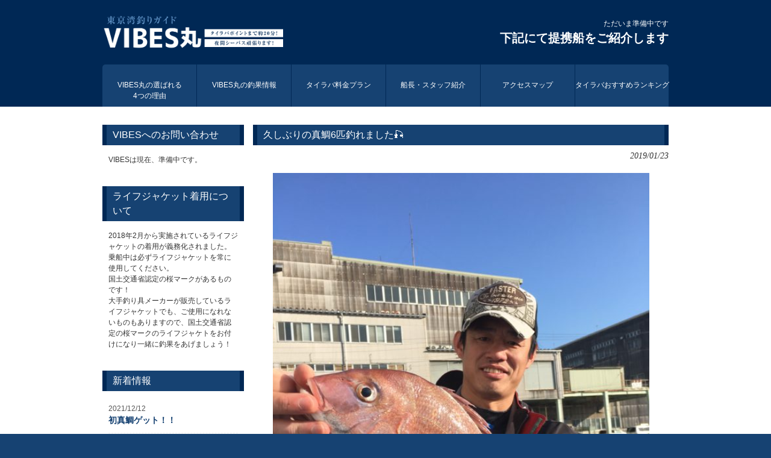

--- FILE ---
content_type: text/html; charset=UTF-8
request_url: https://tokyofishing.net/2060
body_size: 7030
content:
<!DOCTYPE html><html lang="ja"><head><meta charset="UTF-8"><meta name="viewport" content="width=device-width, user-scalable=yes, maximum-scale=1.0, minimum-scale=1.0"><title>久しぶりの真鯛6匹釣れました🎣 | 東京湾タイラバならVIBES丸</title><link rel="profile" href="http://gmpg.org/xfn/11"><link rel="stylesheet" type="text/css" media="all" href="https://tokyofishing.net/admin/wp-content/cache/autoptimize/autoptimize_single_b0b076ed8f40f084e4ce1a85dfe3fd5d.php"><link rel="pingback" href="https://tokyofishing.net/admin/xmlrpc.php"> <!--[if lt IE 9]> <script src="https://tokyofishing.net/admin/wp-content/themes/tpl_045_rwd/js/html5.js"></script> <script src="https://tokyofishing.net/admin/wp-content/themes/tpl_045_rwd/js/css3-mediaqueries.js"></script> <![endif]--><link rel='dns-prefetch' href='//www.google.com' /><link rel="alternate" type="application/rss+xml" title="東京湾タイラバならVIBES丸 &raquo; 久しぶりの真鯛6匹釣れました🎣 のコメントのフィード" href="https://tokyofishing.net/2060/feed" /><link rel='stylesheet' id='wp-block-library-css'  href='https://tokyofishing.net/admin/wp-includes/css/dist/block-library/style.min.css' type='text/css' media='all' /><link rel='stylesheet' id='contact-form-7-css'  href='https://tokyofishing.net/admin/wp-content/cache/autoptimize/autoptimize_single_c7fd42b5bb3873666b0c3fc87bf32c6d.php' type='text/css' media='all' /><link rel='stylesheet' id='ez-toc-css'  href='https://tokyofishing.net/admin/wp-content/plugins/easy-table-of-contents/assets/css/screen.min.css' type='text/css' media='all' /><style id='ez-toc-inline-css' type='text/css'>div#ez-toc-container .ez-toc-title {font-size: 120%;}div#ez-toc-container .ez-toc-title {font-weight: 500;}div#ez-toc-container ul li , div#ez-toc-container ul li a {font-size: 95%;}div#ez-toc-container ul li , div#ez-toc-container ul li a {font-weight: 500;}div#ez-toc-container nav ul ul li {font-size: 90%;}.ez-toc-box-title {font-weight: bold; margin-bottom: 10px; text-align: center; text-transform: uppercase; letter-spacing: 1px; color: #666; padding-bottom: 5px;position:absolute;top:-4%;left:5%;background-color: inherit;transition: top 0.3s ease;}.ez-toc-box-title.toc-closed {top:-25%;}</style> <script type='text/javascript' src='https://tokyofishing.net/admin/wp-includes/js/jquery/jquery.min.js' id='jquery-core-js'></script> <script defer type='text/javascript' src='https://tokyofishing.net/admin/wp-includes/js/jquery/jquery-migrate.min.js' id='jquery-migrate-js'></script> <link rel="https://api.w.org/" href="https://tokyofishing.net/wp-json/" /><link rel="alternate" type="application/json" href="https://tokyofishing.net/wp-json/wp/v2/posts/2060" /><link rel="EditURI" type="application/rsd+xml" title="RSD" href="https://tokyofishing.net/admin/xmlrpc.php?rsd" /><link rel="wlwmanifest" type="application/wlwmanifest+xml" href="https://tokyofishing.net/admin/wp-includes/wlwmanifest.xml" /><link rel="canonical" href="https://tokyofishing.net/2060" /><link rel='shortlink' href='https://tokyofishing.net/?p=2060' /><link rel="alternate" type="application/json+oembed" href="https://tokyofishing.net/wp-json/oembed/1.0/embed?url=https%3A%2F%2Ftokyofishing.net%2F2060" /><link rel="alternate" type="text/xml+oembed" href="https://tokyofishing.net/wp-json/oembed/1.0/embed?url=https%3A%2F%2Ftokyofishing.net%2F2060&#038;format=xml" /> <script defer src="https://tokyofishing.net/admin/wp-content/cache/autoptimize/autoptimize_single_eba385de2bc7425dcec601ba8e375ee0.php?20180803"></script>  <script defer src="https://www.googletagmanager.com/gtag/js?id=UA-122825374-1"></script> <script defer src="[data-uri]"></script> </head><body><header id="header" role="banner"><div class="inner"><div class="logo"> <a href="https://tokyofishing.net/" title="東京湾タイラバならVIBES丸" rel="home"><h1><img src="/common/img/logo_head_pc.png?1209" alt="東京湾でのタイラバはお任せください！初心者大歓迎！金沢八景と横須賀中央の間にある深浦港から出港いたします 東京湾タイラバなら辰丸" class="pc" /><img src="/common/img/logo_head.png?1209" alt="東京湾でのタイラバはお任せください！初心者大歓迎！金沢八景と横須賀中央の間にある深浦港から出港いたします 東京湾タイラバなら辰丸" class="sp" /></h1> </a></div><div class="info"><p class="tel">ただいま準備中です<br /><strong>下記にて提携船をご紹介します</strong></p></div><nav id="mainNav"><div class="inner"> <a class="menu" id="menu"><span>MENU</span></a><div class="panel"><ul id="topnav"><li id="menu-item-1180" class="menu-item menu-item-type-post_type menu-item-object-page menu-item-has-children"><a href="https://tokyofishing.net/reason"><strong>VIBES丸の選ばれる<br class="pc">4つの理由</strong></a><ul class="sub-menu"><li id="menu-item-1283" class="menu-item menu-item-type-taxonomy menu-item-object-category"><a href="https://tokyofishing.net/category/tips">東京湾タイラバ攻略のポイント</a></li><li id="menu-item-423" class="menu-item menu-item-type-post_type menu-item-object-page"><a href="https://tokyofishing.net/faq">タイラバ初心者Q&#038;A</a></li></ul></li><li id="menu-item-71" class="menu-item menu-item-type-taxonomy menu-item-object-category current-post-ancestor current-menu-parent current-post-parent"><a href="https://tokyofishing.net/category/achievement"><strong>VIBES丸の釣果情報</strong></a></li><li id="menu-item-20" class="menu-item menu-item-type-post_type menu-item-object-page menu-item-has-children"><a href="https://tokyofishing.net/plan"><strong>タイラバ料金プラン</strong></a><ul class="sub-menu"><li id="menu-item-727" class="menu-item menu-item-type-post_type menu-item-object-page"><a href="https://tokyofishing.net/campaign">ナイス真鯛キャンペーン</a></li><li id="menu-item-3802" class="menu-item menu-item-type-post_type menu-item-object-page"><a href="https://tokyofishing.net/grandprix">VIBES丸タイラバグランプリ2022</a></li></ul></li><li id="menu-item-1181" class="menu-item menu-item-type-post_type menu-item-object-page"><a href="https://tokyofishing.net/staff"><strong>船長・スタッフ紹介</strong></a></li><li id="menu-item-22" class="menu-item menu-item-type-post_type menu-item-object-page"><a href="https://tokyofishing.net/access"><strong>アクセスマップ</strong></a></li><li id="menu-item-3782" class="menu-item menu-item-type-post_type menu-item-object-page"><a href="https://tokyofishing.net/ranking"><strong>タイラバおすすめランキング</strong></a></li><li id="menu-item-5757" class="menu-item menu-item-type-post_type menu-item-object-page"><a href="https://tokyofishing.net/recommendation"><strong>キャスラバおすすめタックル</strong></a></li></ul></div></div></nav></div></header><div id="wrapper" class="clearfix"><section id="main"><section id="post-2060" class="content"><h3 class="heading">久しぶりの真鯛6匹釣れました🎣</h3><article class="post"><p class="dateLabel"><time datetime="2019-01-23">2019/01/23</time></p><div class="post-thumbnail"><img width="625" height="469" src="https://tokyofishing.net/admin/wp-content/uploads/2019/01/4A1B04C5-FB50-4056-8DB1-6F3A9F112A11-1024x768.jpeg" class="attachment-large size-large wp-post-image" alt="" loading="lazy" srcset="https://tokyofishing.net/admin/wp-content/uploads/2019/01/4A1B04C5-FB50-4056-8DB1-6F3A9F112A11-1024x768.jpeg 1024w, https://tokyofishing.net/admin/wp-content/uploads/2019/01/4A1B04C5-FB50-4056-8DB1-6F3A9F112A11-300x225.jpeg 300w, https://tokyofishing.net/admin/wp-content/uploads/2019/01/4A1B04C5-FB50-4056-8DB1-6F3A9F112A11-768x576.jpeg 768w, https://tokyofishing.net/admin/wp-content/uploads/2019/01/4A1B04C5-FB50-4056-8DB1-6F3A9F112A11-220x165.jpeg 220w" sizes="(max-width: 625px) 100vw, 625px" /></div><p>本日のお客様は<br /> タイラバのベテランさん3名様と<br /> タイラバ初挑戦さんに<br /> おこしいただきました！<br /> 大変ありがとうございます！</p><p>中潮です。水温15 ℃<br /> <img loading="lazy" src="https://tokyofishing.net/admin/wp-content/uploads/2019/01/891956EC-7367-4370-853D-A3CA6E16A978-169x300.png" alt="" width="169" height="300" class="alignnone size-medium wp-image-2073" srcset="https://tokyofishing.net/admin/wp-content/uploads/2019/01/891956EC-7367-4370-853D-A3CA6E16A978-169x300.png 169w, https://tokyofishing.net/admin/wp-content/uploads/2019/01/891956EC-7367-4370-853D-A3CA6E16A978-576x1024.png 576w, https://tokyofishing.net/admin/wp-content/uploads/2019/01/891956EC-7367-4370-853D-A3CA6E16A978-98x175.png 98w, https://tokyofishing.net/admin/wp-content/uploads/2019/01/891956EC-7367-4370-853D-A3CA6E16A978.png 750w" sizes="(max-width: 169px) 100vw, 169px" /></p><p>6:00出航！<br /> 今日は贅沢いいません<br /> 真鯛がつれますように🙏<br /> 第一ポイント<br /> 43m〜スタート🎣<br /> アタリ無し<br /> 移動💨</p><p>観音崎沖80mスタート！<br /> ヒーット！いいアタリありましたが<br /> バレた〜😭</p><p>ヒット！のったー！<br /> 朝から釣れて嬉しい😆<br /> 本日の一発目は真鯛800g！👍<br /> <img loading="lazy" src="https://tokyofishing.net/admin/wp-content/uploads/2019/01/59F70A8E-AFD0-4697-9B71-4E8FEF44B1A3-300x225.jpeg" alt="" width="300" height="225" class="alignnone size-medium wp-image-2074" srcset="https://tokyofishing.net/admin/wp-content/uploads/2019/01/59F70A8E-AFD0-4697-9B71-4E8FEF44B1A3-300x225.jpeg 300w, https://tokyofishing.net/admin/wp-content/uploads/2019/01/59F70A8E-AFD0-4697-9B71-4E8FEF44B1A3-768x576.jpeg 768w, https://tokyofishing.net/admin/wp-content/uploads/2019/01/59F70A8E-AFD0-4697-9B71-4E8FEF44B1A3-1024x768.jpeg 1024w, https://tokyofishing.net/admin/wp-content/uploads/2019/01/59F70A8E-AFD0-4697-9B71-4E8FEF44B1A3-220x165.jpeg 220w" sizes="(max-width: 300px) 100vw, 300px" /><br /> 続いて<br /> 真鯛700gゲットだぜ！</p><p>またまたヒット🤩<br /> ドラグ変に出るね？<br /> これはデカそう<br /> しかーしドラグがガチガチ😭で<br /> バラシー</p><p>いいサイズのタチウオもゲット👍</p><p>穏やかで静かな東京湾<br /> その時！キター<br /> 頑張れー！<br /> タイラバ初挑戦で真鯛1.2kg👍<br /> おめでとうございます㊗️<br /> この後もヒットしましたがバレたー😭<br /> デカそうでしたね<br /> <img loading="lazy" src="https://tokyofishing.net/admin/wp-content/uploads/2019/01/4A1B04C5-FB50-4056-8DB1-6F3A9F112A11-300x225.jpeg" alt="" width="300" height="225" class="alignnone size-medium wp-image-2075" srcset="https://tokyofishing.net/admin/wp-content/uploads/2019/01/4A1B04C5-FB50-4056-8DB1-6F3A9F112A11-300x225.jpeg 300w, https://tokyofishing.net/admin/wp-content/uploads/2019/01/4A1B04C5-FB50-4056-8DB1-6F3A9F112A11-768x576.jpeg 768w, https://tokyofishing.net/admin/wp-content/uploads/2019/01/4A1B04C5-FB50-4056-8DB1-6F3A9F112A11-1024x768.jpeg 1024w, https://tokyofishing.net/admin/wp-content/uploads/2019/01/4A1B04C5-FB50-4056-8DB1-6F3A9F112A11-220x165.jpeg 220w" sizes="(max-width: 300px) 100vw, 300px" /></p><p>その後は真鯛500g! 1.2kg! 1.3kg!追加で終了👍<br /> 本日のゲスト ワラサちゃんとの<br /> やりとりカッコよかったなぁ〜<br /> 皆さま延長もして頂き最後まで<br /> 大変ありがとうございました！<br /> <img loading="lazy" src="https://tokyofishing.net/admin/wp-content/uploads/2019/01/0F3EC5FB-7001-4F67-A79C-9F1D943D211B-300x225.jpeg" alt="" width="300" height="225" class="alignnone size-medium wp-image-2076" srcset="https://tokyofishing.net/admin/wp-content/uploads/2019/01/0F3EC5FB-7001-4F67-A79C-9F1D943D211B-300x225.jpeg 300w, https://tokyofishing.net/admin/wp-content/uploads/2019/01/0F3EC5FB-7001-4F67-A79C-9F1D943D211B-768x575.jpeg 768w, https://tokyofishing.net/admin/wp-content/uploads/2019/01/0F3EC5FB-7001-4F67-A79C-9F1D943D211B-1024x767.jpeg 1024w, https://tokyofishing.net/admin/wp-content/uploads/2019/01/0F3EC5FB-7001-4F67-A79C-9F1D943D211B-220x165.jpeg 220w" sizes="(max-width: 300px) 100vw, 300px" /></p><p>マダイ6匹 500g〜1.3kg<br /> タチウオ2匹<br /> ワラサ3匹 3.3kg 3.3kg 3.2kg<br /> ホウボウ 1匹<br /> その他小さいのはリリース</p></article></section><div class="pagenav"> <span class="prev"><a href="https://tokyofishing.net/2004" rel="prev">&laquo; 前のページ</a></span> <span class="next"><a href="https://tokyofishing.net/2072" rel="next">次のページ &raquo;</a></span></div></section><aside id="sidebar"><section class="widget_text grid"><h3>VIBESへのお問い合わせ</h3><div class="textwidget custom-html-widget"><p>VIBESは現在、準備中です。</p></div></section><section class="widget_text grid"><h3>ライフジャケット着用について</h3><div class="textwidget custom-html-widget"><p>2018年2月から実施されているライフジャケットの着用が義務化されました。<br> 乗船中は必ずライフジャケットを常に使用してください。<br> 国土交通省認定の桜マークがあるものです！<br> 大手釣り具メーカーが販売しているライフジャケットでも、ご使用になれないものもありますので、国土交通省認定の桜マークのライフジャケトをお付けになり一緒に釣果をあげましょう！</p></div></section><section class="grid"><h3>新着情報</h3><ul><li> <a href="https://tokyofishing.net/9407">初真鯛ゲット！！</a> <span class="post-date">2021/12/12</span></li><li> <a href="https://tokyofishing.net/9399">ナイス！😊！</a> <span class="post-date">2021/12/11</span></li><li> <a href="https://tokyofishing.net/9391">船釣り🎣初挑戦😊</a> <span class="post-date">2021/12/10</span></li><li> <a href="https://tokyofishing.net/9384">本日の竿がしら🎣</a> <span class="post-date">2021/12/06</span></li><li> <a href="https://tokyofishing.net/9375">タイラバ初挑戦2.5kg!!🌈</a> <span class="post-date">2021/12/05</span></li></ul></section><section class="widget_text grid"><h3>タイラバ専用ロッド、試釣できます！</h3><div class="textwidget custom-html-widget"><p style="text-align:center;"><img src="https://tokyofishing.net/admin/wp-content/uploads/2018/11/AURORA-424x600.jpg" alt="クロスツーから純日本製オーロラ" width="270" ></p><p> クロスツーから発売された純日本製のタイラバ専用ロッド・オーロラをご紹介します！<br> VIBESで試釣が出来ます！竿に悩んでる方はぜひお試しください。</p></div></section><section class="widget_text grid"><h3>VIBES BULLET（バイブス バレット）</h3><div class="textwidget custom-html-widget"><div class="text-center"> <img alt="タイラバ VIBES BULLET（バイブス バレット）" src="/vibes/html/user_data/logo.jpg" style="width:100%; height: auto;" /> <a href="/vibes/"><img alt="タイラバ VIBES BULLET（バイブス バレット）" src="/vibes/html/template/default/assets/img/vibes_02.jpg" style="width:100%; height: auto;" /></a></div></div></section><section class="widget_text grid"><h3>鯛ラバ.com</h3><div class="textwidget custom-html-widget"><div class="text-center"> <a href="https://www.taikabura.com/" target="_blank" rel="noopener"><img alt="鯛ラバ.com" src="https://tokyofishing.net/admin/wp-content/uploads/2019/05/tairabalogo.png" style="width:100%; height: auto;" /></a></div></div></section><section class="widget_text grid"><h3>リール修理のクイック工房</h3><div class="textwidget custom-html-widget"><div class="text-center"> <a href="http://www.reel-shuri.com/" target="_blank" rel="noopener"><img alt="リール修理のクイック工房" src="/admin/wp-content/uploads/2020/03/reel_logo.jpg" style="max-width:100%; height: auto;" class="aligncenter" /></a></div></div></section></aside></div><footer id="footer"><div class="inner"><section class="gridWrapper"><article class="grid"><p class="logo"> <a href="https://tokyofishing.net/" title="東京湾タイラバならVIBES丸" rel="home"> <img src="/common/img/logo_foot.png?0" alt="東京湾でのタイラバはお任せください！初心者大歓迎！金沢八景と横須賀中央の間にある深浦港から出港いたします 東京湾タイラバなら辰丸" /> </a></p></article><article class="grid col3"><ul><li id="menu-item-72" class="menu-item menu-item-type-taxonomy menu-item-object-category current-post-ancestor current-menu-parent current-post-parent menu-item-72"><a href="https://tokyofishing.net/category/achievement">VIBESの釣果情報</a></li><li id="menu-item-42" class="menu-item menu-item-type-post_type menu-item-object-page menu-item-42"><a href="https://tokyofishing.net/plan">タイラバ料金</a></li><li id="menu-item-44" class="menu-item menu-item-type-post_type menu-item-object-page menu-item-44"><a href="https://tokyofishing.net/access">アクセス</a></li><li id="menu-item-609" class="menu-item menu-item-type-post_type menu-item-object-page menu-item-609"><a href="https://tokyofishing.net/faq">よくある質問</a></li><li id="menu-item-45" class="menu-item menu-item-type-post_type menu-item-object-page menu-item-45"><a href="https://tokyofishing.net/staff">船長・スタッフ紹介</a></li><li id="menu-item-39" class="menu-item menu-item-type-post_type menu-item-object-page menu-item-39"><a href="https://tokyofishing.net/contact">お問い合せ</a></li><li id="menu-item-41" class="menu-item menu-item-type-post_type menu-item-object-page menu-item-41"><a href="https://tokyofishing.net/attention">注意事項</a></li><li id="menu-item-38" class="menu-item menu-item-type-post_type menu-item-object-page menu-item-38"><a href="https://tokyofishing.net/shop">釣ったお魚を持ち込めるお店</a></li><li id="menu-item-36" class="menu-item menu-item-type-post_type menu-item-object-page menu-item-36"><a href="https://tokyofishing.net/akfc">AKFC</a></li><li id="menu-item-4290" class="menu-item menu-item-type-post_type menu-item-object-page menu-item-4290"><a href="https://tokyofishing.net/grandprix">グランプリ</a></li><li id="menu-item-725" class="menu-item menu-item-type-post_type menu-item-object-page menu-item-725"><a href="https://tokyofishing.net/campaign">ナイス真鯛キャンペーン</a></li><li id="menu-item-726" class="menu-item menu-item-type-custom menu-item-object-custom menu-item-726"><a href="/plan#rental">タイラバレンタル</a></li><li id="menu-item-1025" class="menu-item menu-item-type-post_type menu-item-object-page menu-item-1025"><a href="https://tokyofishing.net/ranking">タイラバおすすめ</a></li><li id="menu-item-5778" class="menu-item menu-item-type-post_type menu-item-object-page menu-item-5778"><a href="https://tokyofishing.net/recommendation">キャスラバおすすめタックル</a></li><li id="menu-item-1182" class="menu-item menu-item-type-post_type menu-item-object-page menu-item-1182"><a href="https://tokyofishing.net/reason">VIBES丸が選ばれる4つの理由</a></li><li id="menu-item-1183" class="menu-item menu-item-type-post_type menu-item-object-page menu-item-1183"><a href="https://tokyofishing.net/familyfishing">シロギス、アジ釣りプラン</a></li><li id="menu-item-1291" class="menu-item menu-item-type-taxonomy menu-item-object-category menu-item-1291"><a href="https://tokyofishing.net/category/tips">東京湾タイラバ攻略のポイント</a></li><li id="menu-item-889" class="menu-item menu-item-type-post_type menu-item-object-page menu-item-889"><a href="https://tokyofishing.net/sitemap">サイトマップ</a></li><li id="menu-item-1451" class="menu-item menu-item-type-post_type menu-item-object-page menu-item-1451"><a href="https://tokyofishing.net/hp">釣り船ホームページ作成</a></li></ul><p id="copyright">Copyright(c) 2026 東京湾タイラバならVIBES丸 All Rights Reserved.</p></article></section></div></div>  <script defer id="contact-form-7-js-extra" src="[data-uri]"></script> <script defer type='text/javascript' src='https://tokyofishing.net/admin/wp-content/cache/autoptimize/autoptimize_single_309e1a27ab5c8722dea8f46fc8c384d5.php' id='contact-form-7-js'></script> <script defer id="google-invisible-recaptcha-js-before" src="[data-uri]"></script> <script type='text/javascript' async defer src='https://www.google.com/recaptcha/api.js?onload=renderInvisibleReCaptcha&#038;render=explicit&#038;hl=ja' id='google-invisible-recaptcha-js'></script> <script defer type='text/javascript' src='https://tokyofishing.net/admin/wp-includes/js/wp-embed.min.js' id='wp-embed-js'></script> </body></html>

--- FILE ---
content_type: text/css; charset=utf-8
request_url: https://tokyofishing.net/admin/wp-content/cache/autoptimize/autoptimize_single_b0b076ed8f40f084e4ce1a85dfe3fd5d.php
body_size: 4023
content:
@charset "utf-8";html,body,div,span,applet,object,iframe,h1,h2,h3,h4,h5,h6,p,blockquote,pre,a,abbr,acronym,address,big,cite,code,del,dfn,em,font,ins,kbd,q,s,samp,small,strike,strong,sub,sup,tt,var,dl,dt,dd,ol,ul,li,fieldset,form,label,legend,table,caption,tbody,tfoot,thead,tr,th,td{border:0;font-family:inherit;font-size:100%;font-style:inherit;font-weight:inherit;margin:0;outline:0;padding:0;vertical-align:baseline}:focus{outline:0}ol,ul{list-style:none}table{border-collapse:separate;border-spacing:0}caption,th,td{font-weight:400;text-align:left}blockquote:before,blockquote:after,q:before,q:after{content:""}blockquote,q{quotes:"" ""}a img{border:0}figure{margin:0}article,aside,details,figcaption,figure,footer,header,hgroup,menu,nav,section{display:block}body{color:#333;font:12px verdana,"ヒラギノ丸ゴ ProN W4","Hiragino Maru Gothic ProN","メイリオ","Meiryo","ＭＳ Ｐゴシック","MS PGothic",Sans-Serif;line-height:1.5;background:#fff;-webkit-text-size-adjust:100%}html{background:#164272}a{color:#164272;text-decoration:none}a:hover{color:#002855}a:active,a:focus{outline:0}input,textarea{vertical-align:middle;max-width:90%;line-height:24px;height:24px;padding:1px 5px;border:1px solid #ccc;border-radius:3px;-webkit-border-radius:3px;-moz-border-radius:3px;font-size:100%;color:#555}textarea{height:auto;line-height:1.5}input[type=submit],input[type=reset],input[type=button]{padding:3px 10px;background:#164272;border:0;border-radius:3px;-webkit-border-radius:3px;-moz-border-radius:3px;line-height:1.5;height:auto;font-size:110%;color:#fff}input[type=submit]:hover,input[type=reset]:hover,input[type=button]:hover{background:#1f1f1f;cursor:pointer}.clearfix:after{content:"";display:block;clear:both}#wrapper{margin:0 auto 30px;padding:0 1%;width:90%;position:relative}.inner{margin:0 auto;width:100%}h1 img{width:300px;height:auto}#header{padding:5px 0 0;color:#fff;background:#002855}#header .logo{float:left;padding:20px 0}.logo a{font-size:20px;font-weight:700;line-height:1;color:#fff;font-family:"Palatino Linotype","Book Antiqua",Palatino,"ヒラギノ明朝 Pro W3","Hiragino Mincho Pro","ＭＳ Ｐ明朝","MS PMincho",serif}.logo span{font-size:12px;font-weight:400}.info{float:right;text-align:right;padding:25px 0 20px}.info a{display:inline-block;color:#fff;font-size:15px;margin:5px 10px 0}.info a img{width:40px;height:auto}.tel a strong{font-size:17px;font-weight:700}@media screen and (min-width:768px){a[href^="tel:"]{pointer-events:none}}#mainBanner{clear:both;line-height:0;background:#002855}#mainBanner .inner{position:relative}#mainBanner img{max-width:100%;height:auto}.slogan{position:absolute;max-width:100%;height:auto;bottom:10px;left:10px;padding:5px 10px;line-height:1.4;z-index:100;background:url(//tokyofishing.net/admin/wp-content/themes/tpl_045_rwd/images/tp2.png)}.slogan h2{padding-bottom:5px;color:#fff;font-size:20px}.slogan h3{font-size:14px;color:#ccc}.gridWrapper{clear:both;padding:20px 0;overflow:hidden}.gridWrapper{display:table;border-collapse:separate;border-spacing:0}.grid{display:table-cell}#toppage .grid{padding-bottom:5px;color:#fff;background:#002855}#toppage .grid:nth-child(2n){background:#164272}#toppage .grid h3{margin:10px 10px 5px;font-size:14px;border-bottom:1px solid #fff}#toppage .grid a{display:block;color:#ccc}#toppage .grid a:hover{color:#fff}#footer .logo img{display:inline-block;vertical-align:top;width:150px;height:auto}.grid p{padding:5px 10px}.grid li{border-bottom:1px dashed #ebebeb}#sidebar .grid li{display:-webkit-box;display:-webkit-flex;display:-ms-flexbox;display:flex;-webkit-flex-wrap:wrap;-ms-flex-wrap:wrap;flex-wrap:wrap}#sidebar .grid li a{display:block;font-weight:700;font-size:14px;-webkit-box-ordinal-group:2;-ms-flex-order:2;-webkit-order:2;order:2}#sidebar .grid li span.post-date{display:block;color:#555;width:100%;-webkit-box-ordinal-group:1;-ms-flex-order:1;-webkit-order:1;order:1}.gridWrapper img{max-width:100%;height:auto}#footer .grid{color:#fff;background:0 0}#footer .grid p{padding:0}section.content{font-size:14px;overflow:hidden}#home section.content{margin:20px 0 0}section.content .archive{padding:20px 0 0;border-bottom:1px dotted #ccc}section.content p{margin:0 0 5px 10px;word-break:break-all}section.content p a{font-size:14px}h3.heading,#sidebar .grid h3{padding:5px 10px;margin-bottom:10px;font-size:16px;color:#fff;background:#164272;border-left:7px solid #002855;border-right:7px solid #002855}section.content img{display:block;max-width:100%;height:auto;margin:0 auto 5px}.alignleft{float:left;clear:left;margin:3px 10px 10px 0}.alignright{float:right;clear:right;margin:3px 0 10px 10px}.border,ul.list img{border:4px solid #ebebeb}#sidebar article{padding:7px;margin-bottom:20px;border:1px solid #ebebeb;overflow:hidden}#sidebar ul{padding-top:10px}#sidebar li{margin-bottom:10px;padding-bottom:10px;list-style:none;border-bottom:1px dashed #ebebeb}#sidebar li:last-child{border:0;margin-bottom:0}#sidebar li a{display:block}ul.list li{clear:both;margin-bottom:5px;padding:5px 0;overflow:hidden}ul.list li{height:1%}ul.list li img{float:left;margin-right:10px}ul.list li{font-size:12px;line-height:1.35}#footer{clear:both;padding:20px 0;overflow:hidden;background:#164272;border-top:1px solid #002855}* html #footer{height:1%}.tel strong{font-size:20px;font-weight:700}#footer .col3 ul{margin:0 0 10px}#footer .col3 li{padding:0 6px 0 5px;margin-bottom:3px;list-style:none;border-bottom:0;display:inline-block;border-right:1px solid #fff}#footer a{color:#fff}#footer a:hover{color:#ccc}#copyright{clear:both;margin-left:5px;font-size:11px}#sidebar ul{padding:10px}#sidebar li{margin-bottom:10px;padding-bottom:10px;border-bottom:1px dashed #ebebeb}#sidebar li:last-child{border:0;margin-bottom:0}#sidebar li a{display:block}#sidebar ul.list{padding-bottom:7px}#sidebar ul.list li{clear:both;margin-bottom:5px;padding:5px 0;overflow:hidden}#sidebar ul.list li img{float:left;margin-right:10px}#sidebar ul.list li{font-size:12px;line-height:1.35}#sidebar .grid h3{border-radius:0}.pagenav{clear:both;width:100%;height:30px;margin:5px 0 20px}.prev{float:left}.next{float:right}#pageLinks{clear:both;text-align:center}.dateLabel{margin:0 0 10px;text-align:right;font:italic 1em "Palatino Linotype","Book Antiqua",Palatino,serif}.post p{padding-bottom:15px}.post p time{display:block}.post p a{font-size:16px;font-weight:700}.post ul{margin:0 0 10px 10px}.post ul li{margin-bottom:5px;padding-left:15px;background:url(//tokyofishing.net/admin/wp-content/themes/tpl_045_rwd/images/bullet.png) no-repeat 0 8px}.post ol{margin:0 0 10px 30px}.post ol li{list-style:decimal}.post h1{margin:20px 0;padding:5px 0;font-size:150%;color:#000;border-bottom:3px solid #3f4360}.post h2{margin:10px 0;padding-bottom:2px;font-size:130%;font-weight:400;color:#333;border-bottom:2px solid #3f4360}.post h3{margin:10px 0;font-size:120%;font-weight:400;color:#777;border-bottom:1px solid #3f4360}.post blockquote{clear:both;padding:10px 0 10px 15px;margin:10px 0 25px 30px;border-left:5px solid #ccc}.post blockquote p{padding:5px 0}.post table{border-collapse:collapse;margin:-10px 0 30px}.post table th,.post table td{padding:5px;border:1px solid #002855}.post table th{font-weight:700;letter-spacing:1px;white-space:nowrap;color:#fff;background:#164272}.post .price-table th,.post .price-table td{border:1px solid #002855}.post .price-table tr:first-child th,.post .price-table tr:first-child td{border-top:#002855 4px solid}.post .price-table th{background:#164272}.post .table2 th,.post .price-table2 td{border:1px solid #00221e}.post .table2 tr:first-child th,.post .table2 tr:first-child td{border-top:#00221e 4px solid}.post .table2 th{background:#00554c}.post .price-table{width:100%}.post .price-table th,.post .price-table td{text-align:center}.post dt{font-weight:700}.post dd{padding-bottom:10px}.post img{max-width:100%;height:auto}img.aligncenter{display:block;margin:5px auto}img.alignright,img.alignleft{padding:4px;margin:0 0 2px 7px;display:inline}img.alignleft{margin:0 7px 2px 0}.alignright{float:right}.alignleft{float:left}@media only screen and (min-width:960px){#wrapper,.inner{width:940px;padding:0}#wrapper{padding-bottom:20px}.grid{width:235px}.col3{width:705px !important}#sidebar .grid{width:100%;display:block;padding-bottom:30px}#main{float:right;width:690px;padding-top:30px}#sidebar{float:left;width:235px;padding-top:30px;overflow:hidden}nav div.panel{display:block !important}a#menu{display:none}ul#topnav{clear:both;display:flex;background:#164272;height:70px;border-radius:5px 5px 0 0}ul#topnav li{margin:0;text-align:center;position:relative}ul#topnav li a{width:156px;font-size:12px;display:block;padding:25px 0 5px;color:#fff;border-left:1px solid #002855;height:40px}ul#topnav>li:first-child a{border:none}ul#topnav li.current-menu-item a,ul#topnav a:hover{color:#ccc}ul#topnav ul{width:160px;display:none}ul#topnav li:hover ul{display:block;position:absolute;top:70px;left:0;z-index:500}ul#topnav li li{margin:0;float:none;width:158px;text-align:left;border-top:1px solid #002855}ul#topnav li.current-menu-item li a,ul#topnav li li a{width:auto;border:0;padding:10px;height:auto;background:#164272;box-sizing:border-box}ul#topnav li li.current-menu-item a,ul#topnav li li a:hover{color:#ccc}}@media only screen and (max-width:959px){#header{padding:10px 0 0}#header h1{text-align:center;padding:0}#header .logo,#header .info{padding:10px}nav#mainNav{clear:both;width:100%;margin:10px auto 20px;padding:0;background:#164272}#home nav#mainNav{margin-bottom:0}nav#mainNav a.menu{width:100%;display:block;height:40px;line-height:40px;font-weight:700;text-align:left;color:#fff}nav#mainNav a#menu span{padding-left:10px}nav#mainNav a span:before{content:"→ "}nav#mainNav a.menuOpen span:before{content:"↓ "}nav#mainNav a#menu:hover{cursor:pointer}nav .panel{display:none;width:100%;position:relative;right:0;top:0;z-index:1}nav#mainNav ul{margin:0;padding:0}nav#mainNav ul li{float:none;clear:both;width:100%;height:auto;line-height:1.2}nav#mainNav ul li a,nav#mainNav ul li.current-menu-item li a{display:block;padding:15px 10px;text-align:left;color:#fff}nav#mainNav ul li:last-child a{border:0}nav#mainNav ul li li:last-child a{border:0}nav#mainNav ul li li:last-child a{border-bottom:1px dashed #164272}nav#mainNav ul li a span{display:none}nav#mainNav ul li.current-menu-item a,nav#mainNav ul li a:hover,nav#mainNav ul li.current-menu-item a,nav#mainNav ul li a:active,nav#mainNav ul li li.current-menu-item a,nav#mainNav ul li.current-menu-item li a:hover,nav#mainNav ul li.current-menu-item li a:active{color:#ccc}nav#mainNav ul li li{float:left;border:0}nav#mainNav ul li li a,nav#mainNav ul li.current-menu-item li a,nav#mainNav ul li li.current-menu-item a{padding-left:40px;background:url(//tokyofishing.net/admin/wp-content/themes/tpl_045_rwd/images/sub1.png) no-repeat 20px -62px}nav#mainNav ul li li.current-menu-item a,nav#mainNav ul li li a:hover,nav#mainNav ul li.current-menu-item li a:hover{background:url(//tokyofishing.net/admin/wp-content/themes/tpl_045_rwd/images/sub1.png) no-repeat 20px -62px}nav#mainNav ul li li:last-child a{background:#164272 url(//tokyofishing.net/admin/wp-content/themes/tpl_045_rwd/images/subLast.png) no-repeat 20px -65px}nav#mainNav ul li li:last-child.current-menu-item a,nav#mainNav ul li li:last-child a:hover,nav#mainNav ul li.current-menu-item li:last-child a:hover{background:url(//tokyofishing.net/admin/wp-content/themes/tpl_045_rwd/images/subLast.png) no-repeat 20px -65px}.gridWrapper{display:block}.grid{display:block;width:100%}#toppage .grid{padding:10px 0}#sidebar .grid{display:inline-table}#footer .grid{display:block;width:100%;margin:0 0 20px;text-align:center}}@media only screen and (max-width:640px){img.alignleft,img.alignright,.alignleft,.alignright{float:none;display:block;margin:0 auto 10px}}@media only screen and (max-width:480px){#mainBanner h2,#mainBanner h3{font-size:80%}#header h1,#header .logo,#header .info{float:none;text-align:center}}.pc{display:inline-block}.sp,.sp_block{display:none}.text-right{text-align:right;margin:10px 0}.text-center{text-align:center;margin:10px 0}.post ul.block{margin:0 0 20px}.post ul.block li{display:block;float:left;text-align:center;margin:0;padding:0;background:#f6f6f6}ul.block-4 li{width:25%}ul.block-3 li{width:33.3%}ul.block-2 li{width:50%}.post ul.block li strong{display:block;color:#fff;padding:5px;background:#1c518c}.post ul.block li p,.post ul.block li div{padding:10px}.staff_img{display:block;max-width:350px !important;height:auto;margin:0 auto 10px}#news-block ul{display:flex;flex-wrap:wrap;margin:0 0 30px}#news-block ul li{width:20%;padding:0 5px 10px;box-sizing:border-box}#news-block ul li span,#news-block ul li strong{display:block;word-break:break-all}.post-thumbnail{text-align:center;margin:0 auto 20px}.post-thumbnail img{max-width:100%;height:auto}.form-block div{margin:0 0 10px}.form-block input,.form-block textarea{box-sizing:border-box;width:100%;max-width:inherit}@media screen and (max-width:767px){.pc{display:none !important}.sp{display:inline-block !important}.sp_block{display:block !important}.post ul.block-4 li{display:block;width:50%}.staff_img{max-width:100% !important;margin:0 auto}#news-block ul{margin:0 -5px 30px}#news-block ul li{text-align:center;width:50%}#news-block ul li strong{display:inline-block;padding:0 5px}#footer .col3{text-align:left}#footer .col3 li{box-sizing:border-box;width:49%;padding:2px 0;text-align:center}#footer .col3 li{border:none}}.google-map{position:relative;width:100%;height:0;padding-bottom:56.25%;overflow:hidden}.google-map iframe{position:absolute;top:0;left:0;width:100%;height:100%}#top_num{text-align:center;font-weight:700;margin-bottom:15px}#top_num h4{color:#002855;font-size:18px;margin-bottom:10px}.faq dt,.faq dd{position:relative;padding:5px 0 10px 30px}.faq dt{font-weight:400;margin:0 0 10px}.faq dd{margin:0 0 20px;border-bottom:1px dotted #002855}.faq dt:before,.faq dd:before{display:block;position:absolute;left:0;top:0;width:25px;padding:3px 0;text-align:center;color:#fff;border-radius:5px}.faq dt:before{content:"Q";background:#002855}.faq dd:before{content:"A";background:#164272}.profile{margin:0 0 30px}.profile ul{margin:0;padding:0}.profile ul li{margin:0 0 10px;padding:0}.profile ul li span,.profile strong{display:inline-block;color:#fff;text-align:center;font-weight:400;width:90px;margin-right:5px;padding:2px 0;background:#164272}.profile strong{margin:0 0 5px}.cal_wrapper{max-width:960px;min-width:235px;margin:2.0833% auto}.googlecal{position:relative;padding-bottom:100%;height:0}.googlecal iframe{position:absolute;top:0;left:0;width:100% !important;height:100% !important}@media only screen and (min-width:768px){.googlecal{padding-bottom:75%}#menu-item-5757{display:none}}